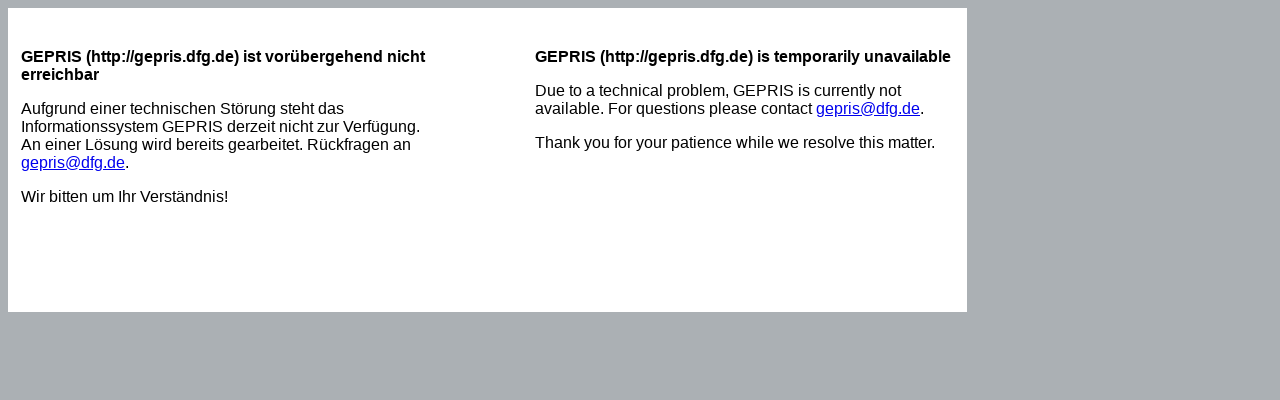

--- FILE ---
content_type: text/html
request_url: https://gepris.dfg.de/gepris/person/445327747
body_size: 2007
content:
<!DOCTYPE html PUBLIC "-//W3C//DTD XHTML 1.0 Transitional//EN" "http://www.w3.org/TR/xhtml1/DTD/xhtml1-transitional.dtd">
<html xmlns="http://www.w3.org/1999/xhtml">
<head>
<meta http-equiv="Content-Type" content="text/html; charset=utf-8" />
<title>DFG - Deutsche Forschungsgemeinschaft - Hinweis</title>
<style type="text/css">
body {
	background-color: #ABB0B4;
}
body,td,th {
	font-family: Tahoma, Geneva, sans-serif;
	font-size: 16px;
}
</style>
</head>

<body><table width="959" border="0" cellpadding="0" cellspacing="0">
  <tr>
    <td bgcolor="#FFFFFF"><br />
    </td>
  </tr>
  <tr>
    <td bgcolor="#FFFFFF"><table width="945" border="0" align="center" cellpadding="5" cellspacing="1">
        <tr>
          <td><table width="100%" border="0" cellspacing="0" cellpadding="0">
            <tr>
              <td width="45%" align="left" valign="top"><p><strong>GEPRIS (http://gepris.dfg.de) ist vorübergehend nicht erreichbar</strong></p>
                <p>Aufgrund einer technischen Störung steht das Informationssystem GEPRIS derzeit nicht zur Verfügung.<br />
				An einer Lösung wird bereits gearbeitet. Rückfragen an <a href="mailto:gepris@dfg.de">gepris@dfg.de</a>.</p>
                <p>Wir bitten um Ihr Verständnis! </p></td>
              <td width="10%" align="left" valign="top">&nbsp;</td>
              <td width="45%" align="left" valign="top"><p><strong>GEPRIS (http://gepris.dfg.de) is temporarily unavailable</strong></p>
                <p>Due to a technical problem, GEPRIS is currently not available. For questions please contact <a href="mailto:gepris@dfg.de">gepris@dfg.de</a>.</p>
                <p>Thank you for your patience while we resolve this matter. </p>
                <p>&nbsp;</p></td>
            </tr>
         
          </table>
            <p>&nbsp;</p>
          <p>&nbsp;</p></td>
        </tr>
    </table></td>
  </tr>
  <tr>
    <td bgcolor="#FFFFFF"></td>
  </tr>
</table>

</body>
</html>
